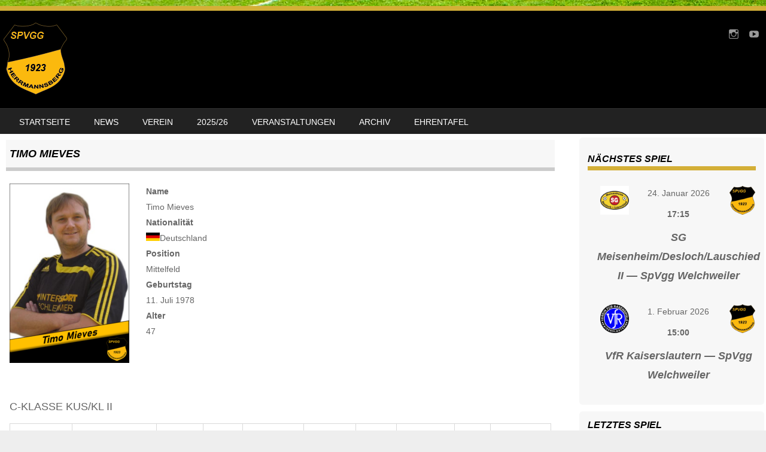

--- FILE ---
content_type: text/html; charset=UTF-8
request_url: https://sv-welchweiler.de/archive/player/timo-mieves
body_size: 74541
content:
<!DOCTYPE html>
<!--[if IE 8]>
<html id="ie8" lang="de">
<![endif]-->
<!--[if !(IE 8) ]><!-->
<html lang="de">
<!--<![endif]-->
<head>
<meta charset="UTF-8" />
<meta name="viewport" content="width=device-width" />

<link rel="profile" href="http://gmpg.org/xfn/11" />
<link rel="pingback" href="https://sv-welchweiler.de/xmlrpc.php" />
<!--[if lt IE 9]>
<script src="https://sv-welchweiler.de/wp-content/themes/sportyPRO/js/html5.js" type="text/javascript"></script>
<![endif]-->

<title>Timo Mieves &#8211; SpVgg Herrmannsberg/Welchweiler</title>
<meta name='robots' content='max-image-preview:large' />
<link rel="alternate" type="application/rss+xml" title="SpVgg Herrmannsberg/Welchweiler &raquo; Feed" href="https://sv-welchweiler.de/feed" />
<link rel="alternate" title="oEmbed (JSON)" type="application/json+oembed" href="https://sv-welchweiler.de/wp-json/oembed/1.0/embed?url=https%3A%2F%2Fsv-welchweiler.de%2Farchive%2Fplayer%2Ftimo-mieves" />
<link rel="alternate" title="oEmbed (XML)" type="text/xml+oembed" href="https://sv-welchweiler.de/wp-json/oembed/1.0/embed?url=https%3A%2F%2Fsv-welchweiler.de%2Farchive%2Fplayer%2Ftimo-mieves&#038;format=xml" />
<style id='wp-img-auto-sizes-contain-inline-css' type='text/css'>
img:is([sizes=auto i],[sizes^="auto," i]){contain-intrinsic-size:3000px 1500px}
/*# sourceURL=wp-img-auto-sizes-contain-inline-css */
</style>
<style id='wp-emoji-styles-inline-css' type='text/css'>

	img.wp-smiley, img.emoji {
		display: inline !important;
		border: none !important;
		box-shadow: none !important;
		height: 1em !important;
		width: 1em !important;
		margin: 0 0.07em !important;
		vertical-align: -0.1em !important;
		background: none !important;
		padding: 0 !important;
	}
/*# sourceURL=wp-emoji-styles-inline-css */
</style>
<style id='wp-block-library-inline-css' type='text/css'>
:root{--wp-block-synced-color:#7a00df;--wp-block-synced-color--rgb:122,0,223;--wp-bound-block-color:var(--wp-block-synced-color);--wp-editor-canvas-background:#ddd;--wp-admin-theme-color:#007cba;--wp-admin-theme-color--rgb:0,124,186;--wp-admin-theme-color-darker-10:#006ba1;--wp-admin-theme-color-darker-10--rgb:0,107,160.5;--wp-admin-theme-color-darker-20:#005a87;--wp-admin-theme-color-darker-20--rgb:0,90,135;--wp-admin-border-width-focus:2px}@media (min-resolution:192dpi){:root{--wp-admin-border-width-focus:1.5px}}.wp-element-button{cursor:pointer}:root .has-very-light-gray-background-color{background-color:#eee}:root .has-very-dark-gray-background-color{background-color:#313131}:root .has-very-light-gray-color{color:#eee}:root .has-very-dark-gray-color{color:#313131}:root .has-vivid-green-cyan-to-vivid-cyan-blue-gradient-background{background:linear-gradient(135deg,#00d084,#0693e3)}:root .has-purple-crush-gradient-background{background:linear-gradient(135deg,#34e2e4,#4721fb 50%,#ab1dfe)}:root .has-hazy-dawn-gradient-background{background:linear-gradient(135deg,#faaca8,#dad0ec)}:root .has-subdued-olive-gradient-background{background:linear-gradient(135deg,#fafae1,#67a671)}:root .has-atomic-cream-gradient-background{background:linear-gradient(135deg,#fdd79a,#004a59)}:root .has-nightshade-gradient-background{background:linear-gradient(135deg,#330968,#31cdcf)}:root .has-midnight-gradient-background{background:linear-gradient(135deg,#020381,#2874fc)}:root{--wp--preset--font-size--normal:16px;--wp--preset--font-size--huge:42px}.has-regular-font-size{font-size:1em}.has-larger-font-size{font-size:2.625em}.has-normal-font-size{font-size:var(--wp--preset--font-size--normal)}.has-huge-font-size{font-size:var(--wp--preset--font-size--huge)}.has-text-align-center{text-align:center}.has-text-align-left{text-align:left}.has-text-align-right{text-align:right}.has-fit-text{white-space:nowrap!important}#end-resizable-editor-section{display:none}.aligncenter{clear:both}.items-justified-left{justify-content:flex-start}.items-justified-center{justify-content:center}.items-justified-right{justify-content:flex-end}.items-justified-space-between{justify-content:space-between}.screen-reader-text{border:0;clip-path:inset(50%);height:1px;margin:-1px;overflow:hidden;padding:0;position:absolute;width:1px;word-wrap:normal!important}.screen-reader-text:focus{background-color:#ddd;clip-path:none;color:#444;display:block;font-size:1em;height:auto;left:5px;line-height:normal;padding:15px 23px 14px;text-decoration:none;top:5px;width:auto;z-index:100000}html :where(.has-border-color){border-style:solid}html :where([style*=border-top-color]){border-top-style:solid}html :where([style*=border-right-color]){border-right-style:solid}html :where([style*=border-bottom-color]){border-bottom-style:solid}html :where([style*=border-left-color]){border-left-style:solid}html :where([style*=border-width]){border-style:solid}html :where([style*=border-top-width]){border-top-style:solid}html :where([style*=border-right-width]){border-right-style:solid}html :where([style*=border-bottom-width]){border-bottom-style:solid}html :where([style*=border-left-width]){border-left-style:solid}html :where(img[class*=wp-image-]){height:auto;max-width:100%}:where(figure){margin:0 0 1em}html :where(.is-position-sticky){--wp-admin--admin-bar--position-offset:var(--wp-admin--admin-bar--height,0px)}@media screen and (max-width:600px){html :where(.is-position-sticky){--wp-admin--admin-bar--position-offset:0px}}

/*# sourceURL=wp-block-library-inline-css */
</style><style id='wp-block-image-inline-css' type='text/css'>
.wp-block-image>a,.wp-block-image>figure>a{display:inline-block}.wp-block-image img{box-sizing:border-box;height:auto;max-width:100%;vertical-align:bottom}@media not (prefers-reduced-motion){.wp-block-image img.hide{visibility:hidden}.wp-block-image img.show{animation:show-content-image .4s}}.wp-block-image[style*=border-radius] img,.wp-block-image[style*=border-radius]>a{border-radius:inherit}.wp-block-image.has-custom-border img{box-sizing:border-box}.wp-block-image.aligncenter{text-align:center}.wp-block-image.alignfull>a,.wp-block-image.alignwide>a{width:100%}.wp-block-image.alignfull img,.wp-block-image.alignwide img{height:auto;width:100%}.wp-block-image .aligncenter,.wp-block-image .alignleft,.wp-block-image .alignright,.wp-block-image.aligncenter,.wp-block-image.alignleft,.wp-block-image.alignright{display:table}.wp-block-image .aligncenter>figcaption,.wp-block-image .alignleft>figcaption,.wp-block-image .alignright>figcaption,.wp-block-image.aligncenter>figcaption,.wp-block-image.alignleft>figcaption,.wp-block-image.alignright>figcaption{caption-side:bottom;display:table-caption}.wp-block-image .alignleft{float:left;margin:.5em 1em .5em 0}.wp-block-image .alignright{float:right;margin:.5em 0 .5em 1em}.wp-block-image .aligncenter{margin-left:auto;margin-right:auto}.wp-block-image :where(figcaption){margin-bottom:1em;margin-top:.5em}.wp-block-image.is-style-circle-mask img{border-radius:9999px}@supports ((-webkit-mask-image:none) or (mask-image:none)) or (-webkit-mask-image:none){.wp-block-image.is-style-circle-mask img{border-radius:0;-webkit-mask-image:url('data:image/svg+xml;utf8,<svg viewBox="0 0 100 100" xmlns="http://www.w3.org/2000/svg"><circle cx="50" cy="50" r="50"/></svg>');mask-image:url('data:image/svg+xml;utf8,<svg viewBox="0 0 100 100" xmlns="http://www.w3.org/2000/svg"><circle cx="50" cy="50" r="50"/></svg>');mask-mode:alpha;-webkit-mask-position:center;mask-position:center;-webkit-mask-repeat:no-repeat;mask-repeat:no-repeat;-webkit-mask-size:contain;mask-size:contain}}:root :where(.wp-block-image.is-style-rounded img,.wp-block-image .is-style-rounded img){border-radius:9999px}.wp-block-image figure{margin:0}.wp-lightbox-container{display:flex;flex-direction:column;position:relative}.wp-lightbox-container img{cursor:zoom-in}.wp-lightbox-container img:hover+button{opacity:1}.wp-lightbox-container button{align-items:center;backdrop-filter:blur(16px) saturate(180%);background-color:#5a5a5a40;border:none;border-radius:4px;cursor:zoom-in;display:flex;height:20px;justify-content:center;opacity:0;padding:0;position:absolute;right:16px;text-align:center;top:16px;width:20px;z-index:100}@media not (prefers-reduced-motion){.wp-lightbox-container button{transition:opacity .2s ease}}.wp-lightbox-container button:focus-visible{outline:3px auto #5a5a5a40;outline:3px auto -webkit-focus-ring-color;outline-offset:3px}.wp-lightbox-container button:hover{cursor:pointer;opacity:1}.wp-lightbox-container button:focus{opacity:1}.wp-lightbox-container button:focus,.wp-lightbox-container button:hover,.wp-lightbox-container button:not(:hover):not(:active):not(.has-background){background-color:#5a5a5a40;border:none}.wp-lightbox-overlay{box-sizing:border-box;cursor:zoom-out;height:100vh;left:0;overflow:hidden;position:fixed;top:0;visibility:hidden;width:100%;z-index:100000}.wp-lightbox-overlay .close-button{align-items:center;cursor:pointer;display:flex;justify-content:center;min-height:40px;min-width:40px;padding:0;position:absolute;right:calc(env(safe-area-inset-right) + 16px);top:calc(env(safe-area-inset-top) + 16px);z-index:5000000}.wp-lightbox-overlay .close-button:focus,.wp-lightbox-overlay .close-button:hover,.wp-lightbox-overlay .close-button:not(:hover):not(:active):not(.has-background){background:none;border:none}.wp-lightbox-overlay .lightbox-image-container{height:var(--wp--lightbox-container-height);left:50%;overflow:hidden;position:absolute;top:50%;transform:translate(-50%,-50%);transform-origin:top left;width:var(--wp--lightbox-container-width);z-index:9999999999}.wp-lightbox-overlay .wp-block-image{align-items:center;box-sizing:border-box;display:flex;height:100%;justify-content:center;margin:0;position:relative;transform-origin:0 0;width:100%;z-index:3000000}.wp-lightbox-overlay .wp-block-image img{height:var(--wp--lightbox-image-height);min-height:var(--wp--lightbox-image-height);min-width:var(--wp--lightbox-image-width);width:var(--wp--lightbox-image-width)}.wp-lightbox-overlay .wp-block-image figcaption{display:none}.wp-lightbox-overlay button{background:none;border:none}.wp-lightbox-overlay .scrim{background-color:#fff;height:100%;opacity:.9;position:absolute;width:100%;z-index:2000000}.wp-lightbox-overlay.active{visibility:visible}@media not (prefers-reduced-motion){.wp-lightbox-overlay.active{animation:turn-on-visibility .25s both}.wp-lightbox-overlay.active img{animation:turn-on-visibility .35s both}.wp-lightbox-overlay.show-closing-animation:not(.active){animation:turn-off-visibility .35s both}.wp-lightbox-overlay.show-closing-animation:not(.active) img{animation:turn-off-visibility .25s both}.wp-lightbox-overlay.zoom.active{animation:none;opacity:1;visibility:visible}.wp-lightbox-overlay.zoom.active .lightbox-image-container{animation:lightbox-zoom-in .4s}.wp-lightbox-overlay.zoom.active .lightbox-image-container img{animation:none}.wp-lightbox-overlay.zoom.active .scrim{animation:turn-on-visibility .4s forwards}.wp-lightbox-overlay.zoom.show-closing-animation:not(.active){animation:none}.wp-lightbox-overlay.zoom.show-closing-animation:not(.active) .lightbox-image-container{animation:lightbox-zoom-out .4s}.wp-lightbox-overlay.zoom.show-closing-animation:not(.active) .lightbox-image-container img{animation:none}.wp-lightbox-overlay.zoom.show-closing-animation:not(.active) .scrim{animation:turn-off-visibility .4s forwards}}@keyframes show-content-image{0%{visibility:hidden}99%{visibility:hidden}to{visibility:visible}}@keyframes turn-on-visibility{0%{opacity:0}to{opacity:1}}@keyframes turn-off-visibility{0%{opacity:1;visibility:visible}99%{opacity:0;visibility:visible}to{opacity:0;visibility:hidden}}@keyframes lightbox-zoom-in{0%{transform:translate(calc((-100vw + var(--wp--lightbox-scrollbar-width))/2 + var(--wp--lightbox-initial-left-position)),calc(-50vh + var(--wp--lightbox-initial-top-position))) scale(var(--wp--lightbox-scale))}to{transform:translate(-50%,-50%) scale(1)}}@keyframes lightbox-zoom-out{0%{transform:translate(-50%,-50%) scale(1);visibility:visible}99%{visibility:visible}to{transform:translate(calc((-100vw + var(--wp--lightbox-scrollbar-width))/2 + var(--wp--lightbox-initial-left-position)),calc(-50vh + var(--wp--lightbox-initial-top-position))) scale(var(--wp--lightbox-scale));visibility:hidden}}
/*# sourceURL=https://sv-welchweiler.de/wp-includes/blocks/image/style.min.css */
</style>
<style id='wp-block-paragraph-inline-css' type='text/css'>
.is-small-text{font-size:.875em}.is-regular-text{font-size:1em}.is-large-text{font-size:2.25em}.is-larger-text{font-size:3em}.has-drop-cap:not(:focus):first-letter{float:left;font-size:8.4em;font-style:normal;font-weight:100;line-height:.68;margin:.05em .1em 0 0;text-transform:uppercase}body.rtl .has-drop-cap:not(:focus):first-letter{float:none;margin-left:.1em}p.has-drop-cap.has-background{overflow:hidden}:root :where(p.has-background){padding:1.25em 2.375em}:where(p.has-text-color:not(.has-link-color)) a{color:inherit}p.has-text-align-left[style*="writing-mode:vertical-lr"],p.has-text-align-right[style*="writing-mode:vertical-rl"]{rotate:180deg}
/*# sourceURL=https://sv-welchweiler.de/wp-includes/blocks/paragraph/style.min.css */
</style>
<style id='global-styles-inline-css' type='text/css'>
:root{--wp--preset--aspect-ratio--square: 1;--wp--preset--aspect-ratio--4-3: 4/3;--wp--preset--aspect-ratio--3-4: 3/4;--wp--preset--aspect-ratio--3-2: 3/2;--wp--preset--aspect-ratio--2-3: 2/3;--wp--preset--aspect-ratio--16-9: 16/9;--wp--preset--aspect-ratio--9-16: 9/16;--wp--preset--color--black: #000000;--wp--preset--color--cyan-bluish-gray: #abb8c3;--wp--preset--color--white: #ffffff;--wp--preset--color--pale-pink: #f78da7;--wp--preset--color--vivid-red: #cf2e2e;--wp--preset--color--luminous-vivid-orange: #ff6900;--wp--preset--color--luminous-vivid-amber: #fcb900;--wp--preset--color--light-green-cyan: #7bdcb5;--wp--preset--color--vivid-green-cyan: #00d084;--wp--preset--color--pale-cyan-blue: #8ed1fc;--wp--preset--color--vivid-cyan-blue: #0693e3;--wp--preset--color--vivid-purple: #9b51e0;--wp--preset--gradient--vivid-cyan-blue-to-vivid-purple: linear-gradient(135deg,rgb(6,147,227) 0%,rgb(155,81,224) 100%);--wp--preset--gradient--light-green-cyan-to-vivid-green-cyan: linear-gradient(135deg,rgb(122,220,180) 0%,rgb(0,208,130) 100%);--wp--preset--gradient--luminous-vivid-amber-to-luminous-vivid-orange: linear-gradient(135deg,rgb(252,185,0) 0%,rgb(255,105,0) 100%);--wp--preset--gradient--luminous-vivid-orange-to-vivid-red: linear-gradient(135deg,rgb(255,105,0) 0%,rgb(207,46,46) 100%);--wp--preset--gradient--very-light-gray-to-cyan-bluish-gray: linear-gradient(135deg,rgb(238,238,238) 0%,rgb(169,184,195) 100%);--wp--preset--gradient--cool-to-warm-spectrum: linear-gradient(135deg,rgb(74,234,220) 0%,rgb(151,120,209) 20%,rgb(207,42,186) 40%,rgb(238,44,130) 60%,rgb(251,105,98) 80%,rgb(254,248,76) 100%);--wp--preset--gradient--blush-light-purple: linear-gradient(135deg,rgb(255,206,236) 0%,rgb(152,150,240) 100%);--wp--preset--gradient--blush-bordeaux: linear-gradient(135deg,rgb(254,205,165) 0%,rgb(254,45,45) 50%,rgb(107,0,62) 100%);--wp--preset--gradient--luminous-dusk: linear-gradient(135deg,rgb(255,203,112) 0%,rgb(199,81,192) 50%,rgb(65,88,208) 100%);--wp--preset--gradient--pale-ocean: linear-gradient(135deg,rgb(255,245,203) 0%,rgb(182,227,212) 50%,rgb(51,167,181) 100%);--wp--preset--gradient--electric-grass: linear-gradient(135deg,rgb(202,248,128) 0%,rgb(113,206,126) 100%);--wp--preset--gradient--midnight: linear-gradient(135deg,rgb(2,3,129) 0%,rgb(40,116,252) 100%);--wp--preset--font-size--small: 13px;--wp--preset--font-size--medium: 20px;--wp--preset--font-size--large: 36px;--wp--preset--font-size--x-large: 42px;--wp--preset--spacing--20: 0.44rem;--wp--preset--spacing--30: 0.67rem;--wp--preset--spacing--40: 1rem;--wp--preset--spacing--50: 1.5rem;--wp--preset--spacing--60: 2.25rem;--wp--preset--spacing--70: 3.38rem;--wp--preset--spacing--80: 5.06rem;--wp--preset--shadow--natural: 6px 6px 9px rgba(0, 0, 0, 0.2);--wp--preset--shadow--deep: 12px 12px 50px rgba(0, 0, 0, 0.4);--wp--preset--shadow--sharp: 6px 6px 0px rgba(0, 0, 0, 0.2);--wp--preset--shadow--outlined: 6px 6px 0px -3px rgb(255, 255, 255), 6px 6px rgb(0, 0, 0);--wp--preset--shadow--crisp: 6px 6px 0px rgb(0, 0, 0);}:where(.is-layout-flex){gap: 0.5em;}:where(.is-layout-grid){gap: 0.5em;}body .is-layout-flex{display: flex;}.is-layout-flex{flex-wrap: wrap;align-items: center;}.is-layout-flex > :is(*, div){margin: 0;}body .is-layout-grid{display: grid;}.is-layout-grid > :is(*, div){margin: 0;}:where(.wp-block-columns.is-layout-flex){gap: 2em;}:where(.wp-block-columns.is-layout-grid){gap: 2em;}:where(.wp-block-post-template.is-layout-flex){gap: 1.25em;}:where(.wp-block-post-template.is-layout-grid){gap: 1.25em;}.has-black-color{color: var(--wp--preset--color--black) !important;}.has-cyan-bluish-gray-color{color: var(--wp--preset--color--cyan-bluish-gray) !important;}.has-white-color{color: var(--wp--preset--color--white) !important;}.has-pale-pink-color{color: var(--wp--preset--color--pale-pink) !important;}.has-vivid-red-color{color: var(--wp--preset--color--vivid-red) !important;}.has-luminous-vivid-orange-color{color: var(--wp--preset--color--luminous-vivid-orange) !important;}.has-luminous-vivid-amber-color{color: var(--wp--preset--color--luminous-vivid-amber) !important;}.has-light-green-cyan-color{color: var(--wp--preset--color--light-green-cyan) !important;}.has-vivid-green-cyan-color{color: var(--wp--preset--color--vivid-green-cyan) !important;}.has-pale-cyan-blue-color{color: var(--wp--preset--color--pale-cyan-blue) !important;}.has-vivid-cyan-blue-color{color: var(--wp--preset--color--vivid-cyan-blue) !important;}.has-vivid-purple-color{color: var(--wp--preset--color--vivid-purple) !important;}.has-black-background-color{background-color: var(--wp--preset--color--black) !important;}.has-cyan-bluish-gray-background-color{background-color: var(--wp--preset--color--cyan-bluish-gray) !important;}.has-white-background-color{background-color: var(--wp--preset--color--white) !important;}.has-pale-pink-background-color{background-color: var(--wp--preset--color--pale-pink) !important;}.has-vivid-red-background-color{background-color: var(--wp--preset--color--vivid-red) !important;}.has-luminous-vivid-orange-background-color{background-color: var(--wp--preset--color--luminous-vivid-orange) !important;}.has-luminous-vivid-amber-background-color{background-color: var(--wp--preset--color--luminous-vivid-amber) !important;}.has-light-green-cyan-background-color{background-color: var(--wp--preset--color--light-green-cyan) !important;}.has-vivid-green-cyan-background-color{background-color: var(--wp--preset--color--vivid-green-cyan) !important;}.has-pale-cyan-blue-background-color{background-color: var(--wp--preset--color--pale-cyan-blue) !important;}.has-vivid-cyan-blue-background-color{background-color: var(--wp--preset--color--vivid-cyan-blue) !important;}.has-vivid-purple-background-color{background-color: var(--wp--preset--color--vivid-purple) !important;}.has-black-border-color{border-color: var(--wp--preset--color--black) !important;}.has-cyan-bluish-gray-border-color{border-color: var(--wp--preset--color--cyan-bluish-gray) !important;}.has-white-border-color{border-color: var(--wp--preset--color--white) !important;}.has-pale-pink-border-color{border-color: var(--wp--preset--color--pale-pink) !important;}.has-vivid-red-border-color{border-color: var(--wp--preset--color--vivid-red) !important;}.has-luminous-vivid-orange-border-color{border-color: var(--wp--preset--color--luminous-vivid-orange) !important;}.has-luminous-vivid-amber-border-color{border-color: var(--wp--preset--color--luminous-vivid-amber) !important;}.has-light-green-cyan-border-color{border-color: var(--wp--preset--color--light-green-cyan) !important;}.has-vivid-green-cyan-border-color{border-color: var(--wp--preset--color--vivid-green-cyan) !important;}.has-pale-cyan-blue-border-color{border-color: var(--wp--preset--color--pale-cyan-blue) !important;}.has-vivid-cyan-blue-border-color{border-color: var(--wp--preset--color--vivid-cyan-blue) !important;}.has-vivid-purple-border-color{border-color: var(--wp--preset--color--vivid-purple) !important;}.has-vivid-cyan-blue-to-vivid-purple-gradient-background{background: var(--wp--preset--gradient--vivid-cyan-blue-to-vivid-purple) !important;}.has-light-green-cyan-to-vivid-green-cyan-gradient-background{background: var(--wp--preset--gradient--light-green-cyan-to-vivid-green-cyan) !important;}.has-luminous-vivid-amber-to-luminous-vivid-orange-gradient-background{background: var(--wp--preset--gradient--luminous-vivid-amber-to-luminous-vivid-orange) !important;}.has-luminous-vivid-orange-to-vivid-red-gradient-background{background: var(--wp--preset--gradient--luminous-vivid-orange-to-vivid-red) !important;}.has-very-light-gray-to-cyan-bluish-gray-gradient-background{background: var(--wp--preset--gradient--very-light-gray-to-cyan-bluish-gray) !important;}.has-cool-to-warm-spectrum-gradient-background{background: var(--wp--preset--gradient--cool-to-warm-spectrum) !important;}.has-blush-light-purple-gradient-background{background: var(--wp--preset--gradient--blush-light-purple) !important;}.has-blush-bordeaux-gradient-background{background: var(--wp--preset--gradient--blush-bordeaux) !important;}.has-luminous-dusk-gradient-background{background: var(--wp--preset--gradient--luminous-dusk) !important;}.has-pale-ocean-gradient-background{background: var(--wp--preset--gradient--pale-ocean) !important;}.has-electric-grass-gradient-background{background: var(--wp--preset--gradient--electric-grass) !important;}.has-midnight-gradient-background{background: var(--wp--preset--gradient--midnight) !important;}.has-small-font-size{font-size: var(--wp--preset--font-size--small) !important;}.has-medium-font-size{font-size: var(--wp--preset--font-size--medium) !important;}.has-large-font-size{font-size: var(--wp--preset--font-size--large) !important;}.has-x-large-font-size{font-size: var(--wp--preset--font-size--x-large) !important;}
/*# sourceURL=global-styles-inline-css */
</style>

<style id='classic-theme-styles-inline-css' type='text/css'>
/*! This file is auto-generated */
.wp-block-button__link{color:#fff;background-color:#32373c;border-radius:9999px;box-shadow:none;text-decoration:none;padding:calc(.667em + 2px) calc(1.333em + 2px);font-size:1.125em}.wp-block-file__button{background:#32373c;color:#fff;text-decoration:none}
/*# sourceURL=/wp-includes/css/classic-themes.min.css */
</style>
<link rel='stylesheet' id='dashicons-css' href='https://sv-welchweiler.de/wp-includes/css/dashicons.min.css?ver=6.9' type='text/css' media='all' />
<link rel='stylesheet' id='sportspress-general-css' href='//sv-welchweiler.de/wp-content/plugins/sportspress-pro/includes/sportspress/assets/css/sportspress.css?ver=2.7.26' type='text/css' media='all' />
<link rel='stylesheet' id='sportspress-icons-css' href='//sv-welchweiler.de/wp-content/plugins/sportspress-pro/includes/sportspress/assets/css/icons.css?ver=2.7.26' type='text/css' media='all' />
<link rel='stylesheet' id='sportspress-results-matrix-css' href='//sv-welchweiler.de/wp-content/plugins/sportspress-pro/includes/sportspress-results-matrix/css/sportspress-results-matrix.css?ver=2.6.9' type='text/css' media='all' />
<link rel='stylesheet' id='sportspress-scoreboard-css' href='//sv-welchweiler.de/wp-content/plugins/sportspress-pro/includes/sportspress-scoreboard/css/sportspress-scoreboard.css?ver=2.6.11' type='text/css' media='all' />
<link rel='stylesheet' id='sportspress-scoreboard-ltr-css' href='//sv-welchweiler.de/wp-content/plugins/sportspress-pro/includes/sportspress-scoreboard/css/sportspress-scoreboard-ltr.css?ver=2.6.11' type='text/css' media='all' />
<link rel='stylesheet' id='wpos-slick-style-css' href='https://sv-welchweiler.de/wp-content/plugins/wp-responsive-recent-post-slider/assets/css/slick.css?ver=3.7.1' type='text/css' media='all' />
<link rel='stylesheet' id='wppsac-public-style-css' href='https://sv-welchweiler.de/wp-content/plugins/wp-responsive-recent-post-slider/assets/css/recent-post-style.css?ver=3.7.1' type='text/css' media='all' />
<link rel='stylesheet' id='style-css' href='https://sv-welchweiler.de/wp-content/themes/sportyPRO/style.css?ver=2.2' type='text/css' media='all' />
<link rel='stylesheet' id='flexslider-css' href='https://sv-welchweiler.de/wp-content/themes/sportyPRO/js/flexslider.css?ver=2.2' type='text/css' media='all' />
<link rel='stylesheet' id='gca-column-styles-css' href='https://sv-welchweiler.de/wp-content/plugins/genesis-columns-advanced/css/gca-column-styles.css?ver=6.9' type='text/css' media='all' />
<style type="text/css"></style><script type="text/javascript" src="https://sv-welchweiler.de/wp-includes/js/jquery/jquery.min.js?ver=3.7.1" id="jquery-core-js"></script>
<script type="text/javascript" src="https://sv-welchweiler.de/wp-includes/js/jquery/jquery-migrate.min.js?ver=3.4.1" id="jquery-migrate-js"></script>
<script type="text/javascript" src="https://sv-welchweiler.de/wp-content/themes/sportyPRO/js/keyboard-image-navigation.js?ver=20120202" id="keyboard-image-navigation-js"></script>
<script type="text/javascript" src="https://sv-welchweiler.de/wp-content/themes/sportyPRO/js/jquery.flexslider-min.js?ver=6.9" id="flexslider-js"></script>
<script type="text/javascript" src="https://sv-welchweiler.de/wp-content/themes/sportyPRO/js/flexslider-init.js?ver=6.9" id="flexslider-init-js"></script>
<link rel="https://api.w.org/" href="https://sv-welchweiler.de/wp-json/" /><link rel="alternate" title="JSON" type="application/json" href="https://sv-welchweiler.de/wp-json/wp/v2/players/2073" /><link rel="EditURI" type="application/rsd+xml" title="RSD" href="https://sv-welchweiler.de/xmlrpc.php?rsd" />
<meta name="generator" content="WordPress 6.9" />
<meta name="generator" content="SportsPress 2.7.26" />
<meta name="generator" content="SportsPress Pro 2.7.27" />
<link rel="canonical" href="https://sv-welchweiler.de/archive/player/timo-mieves" />
<link rel='shortlink' href='https://sv-welchweiler.de/?p=2073' />

	<link rel="stylesheet" href="https://sv-welchweiler.de/wp-content/themes/sportyPRO/css/blue.css" type="text/css" media="screen">
  <style rel="stylesheet" id="customizer-css">
            #wrap, #main,
        .main-navigation,
        .site-title,
        .site-description,
        .site-footer,
        #masthead-wrap,
        .flex-container {
          max-width: 1600px;
        }
      </style>



	<link rel="stylesheet" href="https://sv-welchweiler.de/wp-content/themes/sportyPRO/css/gold.css" type="text/css" media="screen">

<style>@import url(http://fonts.googleapis.com/css?family=Rosario:400,700);body  { font-family: 'Rosario', sans-serif; } </style><style>@import url(http://fonts.googleapis.com/css?family=Oswald:400,700);h1, h2, h3, h4, .flex-caption-title  { font-family: 'Oswald', sans-serif; } </style>	<style type="text/css">
			.site-title,
		.site-description {
			position: absolute !important;
			clip: rect(1px 1px 1px 1px); /* IE6, IE7 */
			clip: rect(1px, 1px, 1px, 1px);
		}
		.site-header hgroup {
			background: none;
			padding: 0;
		}
		</style>
	<style type="text/css" id="custom-background-css">
body.custom-background { background-image: url("https://sv-welchweiler.de/wp-content/uploads/2023/02/fussball-rasen.jpg"); background-position: left top; background-size: auto; background-repeat: repeat; background-attachment: scroll; }
</style>
	<link rel="icon" href="https://sv-welchweiler.de/wp-content/uploads/2023/02/SVW_2018_359x359-32x32.png" sizes="32x32" />
<link rel="icon" href="https://sv-welchweiler.de/wp-content/uploads/2023/02/SVW_2018_359x359-300x300.png" sizes="192x192" />
<link rel="apple-touch-icon" href="https://sv-welchweiler.de/wp-content/uploads/2023/02/SVW_2018_359x359-300x300.png" />
<meta name="msapplication-TileImage" content="https://sv-welchweiler.de/wp-content/uploads/2023/02/SVW_2018_359x359-300x300.png" />
		<style type="text/css" id="wp-custom-css">
			/*Meta Daten ausblenden*/
.entry-meta {
display:none;
}		</style>
		<link rel='stylesheet' id='so-css-sportyPRO-css' href='https://sv-welchweiler.de/wp-content/uploads/so-css/so-css-sportyPRO.css?ver=1698571046' type='text/css' media='all' />
</head>

<body class="wp-singular sp_player-template-default single single-sp_player postid-2073 custom-background wp-theme-sportyPRO sportspress sportspress-page sp-show-image">
<div id="wrap">
<div id="page" class="hfeed site">
	<header id="masthead" class="site-header" role="banner">
     
	<ul class="social-media">
		
		
					<li><a href="https://www.instagram.com/spvgg_herrmannsbergwelchweiler/" class="genericon genericon-instagram-alt" target="_blank"></a></li>
		
		
		
		
		
					<li><a href="https://www.youtube.com/@spvggwelchweiler" class="genericon genericon-youtube" target="_blank"></a></li>
		
		
		
		
		
	</ul><!-- #social-icons-->

		 

      <div class="site-logo">
      <a href="https://sv-welchweiler.de/" title="SpVgg Herrmannsberg/Welchweiler" rel="home"><img src="https://sv-welchweiler.de/wp-content/uploads/2023/02/SVW_2018_120px.png" alt="SpVgg Herrmannsberg/Welchweiler"></a>
    </div>
	
	
	<nav role="navigation" class="site-navigation main-navigation">
		<h1 class="assistive-text">Menu</h1>
		<div class="assistive-text skip-link">
			<a href="#content" title="Skip to content">Skip to content</a>
		</div>
		<div class="menu-menue-container"><ul id="menu-menue" class="menu"><li id="menu-item-5686" class="menu-item menu-item-type-custom menu-item-object-custom menu-item-home menu-item-5686"><a href="https://sv-welchweiler.de">Startseite</a></li>
<li id="menu-item-5566" class="menu-item menu-item-type-taxonomy menu-item-object-category menu-item-5566"><a href="https://sv-welchweiler.de/archive/category/news">News</a></li>
<li id="menu-item-5966" class="menu-item menu-item-type-taxonomy menu-item-object-category menu-item-has-children menu-item-5966"><a href="https://sv-welchweiler.de/archive/category/verein">Verein</a>
<ul class="sub-menu">
	<li id="menu-item-5967" class="menu-item menu-item-type-post_type menu-item-object-page menu-item-5967"><a href="https://sv-welchweiler.de/chronik">Chronik</a></li>
	<li id="menu-item-5968" class="menu-item menu-item-type-post_type menu-item-object-page menu-item-5968"><a href="https://sv-welchweiler.de/konzept">Konzept</a></li>
	<li id="menu-item-5969" class="menu-item menu-item-type-post_type menu-item-object-page menu-item-5969"><a href="https://sv-welchweiler.de/trainingsinhalte">Trainingsinhalte</a></li>
	<li id="menu-item-5685" class="menu-item menu-item-type-post_type menu-item-object-sp_directory menu-item-5685"><a href="https://sv-welchweiler.de/archive/directory/kontakt">Kontakt</a></li>
</ul>
</li>
<li id="menu-item-6612" class="menu-item menu-item-type-taxonomy menu-item-object-category menu-item-has-children menu-item-6612"><a href="https://sv-welchweiler.de/archive/category/2025-26">2025/26</a>
<ul class="sub-menu">
	<li id="menu-item-6618" class="menu-item menu-item-type-post_type menu-item-object-sp_calendar menu-item-6618"><a href="https://sv-welchweiler.de/archive/calendar/spielplan-2025-2026-i-mannschaft">Spielplan (I. Mannschaft)</a></li>
	<li id="menu-item-6616" class="menu-item menu-item-type-post_type menu-item-object-sp_list menu-item-6616"><a href="https://sv-welchweiler.de/archive/list/statistik-1-2025-26">Statistik (I. Mannschaft)</a></li>
	<li id="menu-item-6615" class="menu-item menu-item-type-post_type menu-item-object-sp_list menu-item-6615"><a href="https://sv-welchweiler.de/archive/list/torschuetzen-1-2025-26">Torschützen (I. Mannschaft)</a></li>
	<li id="menu-item-6670" class="menu-item menu-item-type-post_type menu-item-object-sp_calendar menu-item-6670"><a href="https://sv-welchweiler.de/archive/calendar/spielplan-2025-2026-ii-mannschaft">Spielplan (II. Mannschaft)</a></li>
	<li id="menu-item-6617" class="menu-item menu-item-type-post_type menu-item-object-sp_list menu-item-6617"><a href="https://sv-welchweiler.de/archive/list/statistik-2-2025-26">Statistik (II. Mannschaft)</a></li>
	<li id="menu-item-6614" class="menu-item menu-item-type-post_type menu-item-object-sp_list menu-item-6614"><a href="https://sv-welchweiler.de/archive/list/torschuetzen-2-2025-26">Torschützen (II. Mannschaft)</a></li>
	<li id="menu-item-5695" class="menu-item menu-item-type-post_type menu-item-object-sp_list menu-item-5695"><a href="https://sv-welchweiler.de/archive/list/kader">Kader</a></li>
</ul>
</li>
<li id="menu-item-5567" class="menu-item menu-item-type-taxonomy menu-item-object-category menu-item-5567"><a href="https://sv-welchweiler.de/archive/category/veranstaltungen">Veranstaltungen</a></li>
<li id="menu-item-5569" class="menu-item menu-item-type-taxonomy menu-item-object-category menu-item-has-children menu-item-5569"><a href="https://sv-welchweiler.de/archive/category/archiv">Archiv</a>
<ul class="sub-menu">
	<li id="menu-item-5688" class="menu-item menu-item-type-taxonomy menu-item-object-category menu-item-has-children menu-item-5688"><a href="https://sv-welchweiler.de/archive/category/2017-18">2017/18</a>
	<ul class="sub-menu">
		<li id="menu-item-5756" class="menu-item menu-item-type-post_type menu-item-object-sp_calendar menu-item-5756"><a href="https://sv-welchweiler.de/archive/calendar/spielplan-1-2017-18">Spielplan 2017/18 (I.)</a></li>
		<li id="menu-item-5718" class="menu-item menu-item-type-post_type menu-item-object-sp_list menu-item-5718"><a href="https://sv-welchweiler.de/archive/list/statistik-1-2017-18">Statistik (I. Mannschaft)</a></li>
		<li id="menu-item-5719" class="menu-item menu-item-type-post_type menu-item-object-sp_list menu-item-5719"><a href="https://sv-welchweiler.de/archive/list/torschuetzen-1-2017-18">Torschützen (I. Mannschaft)</a></li>
		<li id="menu-item-5717" class="menu-item menu-item-type-post_type menu-item-object-sp_list menu-item-5717"><a href="https://sv-welchweiler.de/archive/list/statistik-2-2017-18">Statistik (II. Mannschaft)</a></li>
		<li id="menu-item-5755" class="menu-item menu-item-type-post_type menu-item-object-sp_calendar menu-item-5755"><a href="https://sv-welchweiler.de/archive/calendar/spielplan-2-2017-18">Spielplan 2017/18 (II.)</a></li>
		<li id="menu-item-5716" class="menu-item menu-item-type-post_type menu-item-object-sp_list menu-item-5716"><a href="https://sv-welchweiler.de/archive/list/torschuetzen-2-2017-18">Torschützen (II. Mannschaft)</a></li>
		<li id="menu-item-5732" class="menu-item menu-item-type-post_type menu-item-object-page menu-item-5732"><a href="https://sv-welchweiler.de/transfers-2017-18">Transfers 2017/18</a></li>
	</ul>
</li>
	<li id="menu-item-5689" class="menu-item menu-item-type-taxonomy menu-item-object-category menu-item-has-children menu-item-5689"><a href="https://sv-welchweiler.de/archive/category/2018-19">2018/19</a>
	<ul class="sub-menu">
		<li id="menu-item-5754" class="menu-item menu-item-type-post_type menu-item-object-sp_calendar menu-item-5754"><a href="https://sv-welchweiler.de/archive/calendar/spielplan-1-2018-2019">Spielplan 2018/19 (I.)</a></li>
		<li id="menu-item-5712" class="menu-item menu-item-type-post_type menu-item-object-sp_list menu-item-5712"><a href="https://sv-welchweiler.de/archive/list/statistik-1-2018-19">Statistik (I. Mannschaft)</a></li>
		<li id="menu-item-5714" class="menu-item menu-item-type-post_type menu-item-object-sp_list menu-item-5714"><a href="https://sv-welchweiler.de/archive/list/torschuetzen-1-2018-19">Torschützen (I. Mannschaft)</a></li>
		<li id="menu-item-5753" class="menu-item menu-item-type-post_type menu-item-object-sp_calendar menu-item-5753"><a href="https://sv-welchweiler.de/archive/calendar/spielplan-2-2018-2019">Spielplan 2018/19 (II.)</a></li>
		<li id="menu-item-5713" class="menu-item menu-item-type-post_type menu-item-object-sp_list menu-item-5713"><a href="https://sv-welchweiler.de/archive/list/statistik-2-2018-19">Statistik (II. Mannschaft)</a></li>
		<li id="menu-item-5715" class="menu-item menu-item-type-post_type menu-item-object-sp_list menu-item-5715"><a href="https://sv-welchweiler.de/archive/list/torschuetzen-2-2018-19">Torschützen (II. Mannschaft)</a></li>
		<li id="menu-item-5731" class="menu-item menu-item-type-post_type menu-item-object-page menu-item-5731"><a href="https://sv-welchweiler.de/transfers-2018-19">Transfers 2018/19</a></li>
	</ul>
</li>
	<li id="menu-item-5690" class="menu-item menu-item-type-taxonomy menu-item-object-category menu-item-has-children menu-item-5690"><a href="https://sv-welchweiler.de/archive/category/2019-20">2019/20</a>
	<ul class="sub-menu">
		<li id="menu-item-5752" class="menu-item menu-item-type-post_type menu-item-object-sp_calendar menu-item-5752"><a href="https://sv-welchweiler.de/archive/calendar/spielplan-1-2019-2020">Spielplan 2019/20 (I.)</a></li>
		<li id="menu-item-5711" class="menu-item menu-item-type-post_type menu-item-object-sp_list menu-item-5711"><a href="https://sv-welchweiler.de/archive/list/statistik-1-2019-20">Statistik (I. Mannschaft)</a></li>
		<li id="menu-item-5709" class="menu-item menu-item-type-post_type menu-item-object-sp_list menu-item-5709"><a href="https://sv-welchweiler.de/archive/list/torschuetzen-1-2019-20">Torschützen (I. Mannschaft)</a></li>
		<li id="menu-item-5751" class="menu-item menu-item-type-post_type menu-item-object-sp_calendar menu-item-5751"><a href="https://sv-welchweiler.de/archive/calendar/spielplan-2-2019-2020">Spielplan 2019/20 (II.)</a></li>
		<li id="menu-item-5710" class="menu-item menu-item-type-post_type menu-item-object-sp_list menu-item-5710"><a href="https://sv-welchweiler.de/archive/list/statistik-2-2019-20">Statistik (II. Mannschaft)</a></li>
		<li id="menu-item-5708" class="menu-item menu-item-type-post_type menu-item-object-sp_list menu-item-5708"><a href="https://sv-welchweiler.de/archive/list/torschuetzen-2-2019-20">Torschützen (II. Mannschaft)</a></li>
		<li id="menu-item-5725" class="menu-item menu-item-type-post_type menu-item-object-page menu-item-5725"><a href="https://sv-welchweiler.de/transfers-2019-20">Transfers 2019/20</a></li>
	</ul>
</li>
	<li id="menu-item-5691" class="menu-item menu-item-type-taxonomy menu-item-object-category menu-item-has-children menu-item-5691"><a href="https://sv-welchweiler.de/archive/category/2020-21">2020/21</a>
	<ul class="sub-menu">
		<li id="menu-item-5749" class="menu-item menu-item-type-post_type menu-item-object-sp_calendar menu-item-5749"><a href="https://sv-welchweiler.de/archive/calendar/spielplan-2-2020-2021">Spielplan 2020/21 (II. Mannschaft)</a></li>
		<li id="menu-item-5704" class="menu-item menu-item-type-post_type menu-item-object-sp_list menu-item-5704"><a href="https://sv-welchweiler.de/archive/list/statistik-1-2020-21">Statistik (I. Mannschaft)</a></li>
		<li id="menu-item-5706" class="menu-item menu-item-type-post_type menu-item-object-sp_list menu-item-5706"><a href="https://sv-welchweiler.de/archive/list/torschuetzen-1-2020-21">Torschützen (I. Mannschaft)</a></li>
		<li id="menu-item-5750" class="menu-item menu-item-type-post_type menu-item-object-sp_calendar menu-item-5750"><a href="https://sv-welchweiler.de/archive/calendar/spielplan-1-2020-2021">Spielplan 2020/21 (I. Mannschaft)</a></li>
		<li id="menu-item-5705" class="menu-item menu-item-type-post_type menu-item-object-sp_list menu-item-5705"><a href="https://sv-welchweiler.de/archive/list/statistik-2-2020-21">Statistik (II. Mannschaft)</a></li>
		<li id="menu-item-5707" class="menu-item menu-item-type-post_type menu-item-object-sp_list menu-item-5707"><a href="https://sv-welchweiler.de/archive/list/torschuetzen-2-2020-21">Torschützen (II. Mannschaft)</a></li>
		<li id="menu-item-5724" class="menu-item menu-item-type-post_type menu-item-object-page menu-item-5724"><a href="https://sv-welchweiler.de/transfers-2020-21">Transfers 2020/21</a></li>
	</ul>
</li>
	<li id="menu-item-5687" class="menu-item menu-item-type-taxonomy menu-item-object-category menu-item-has-children menu-item-5687"><a href="https://sv-welchweiler.de/archive/category/2021-22">2021/22</a>
	<ul class="sub-menu">
		<li id="menu-item-5747" class="menu-item menu-item-type-post_type menu-item-object-sp_calendar menu-item-5747"><a href="https://sv-welchweiler.de/archive/calendar/spielplan-1-2021-2022">Spielplan 2021/2022 (I. Mannschaft)</a></li>
		<li id="menu-item-5703" class="menu-item menu-item-type-post_type menu-item-object-sp_list menu-item-5703"><a href="https://sv-welchweiler.de/archive/list/statistik-1-2021-22">Statistik (I. Mannschaft)</a></li>
		<li id="menu-item-5701" class="menu-item menu-item-type-post_type menu-item-object-sp_list menu-item-5701"><a href="https://sv-welchweiler.de/archive/list/torschuetzen-1-2021-22">Torschützen (I. Mannschaft)</a></li>
		<li id="menu-item-5748" class="menu-item menu-item-type-post_type menu-item-object-sp_calendar menu-item-5748"><a href="https://sv-welchweiler.de/archive/calendar/spielplan-2-2021-2022">Spielplan 2021/22 (II. Mannschaft)</a></li>
		<li id="menu-item-5702" class="menu-item menu-item-type-post_type menu-item-object-sp_list menu-item-5702"><a href="https://sv-welchweiler.de/archive/list/statistik-2-2021-22">Statistik (II. Mannschaft)</a></li>
		<li id="menu-item-5700" class="menu-item menu-item-type-post_type menu-item-object-sp_list menu-item-5700"><a href="https://sv-welchweiler.de/archive/list/torschuetzen-2-2021-22">Torschützen (II. Mannschaft)</a></li>
		<li id="menu-item-5693" class="menu-item menu-item-type-taxonomy menu-item-object-category menu-item-5693"><a href="https://sv-welchweiler.de/archive/category/videos-2021-22">Videos 2021/22</a></li>
		<li id="menu-item-5723" class="menu-item menu-item-type-post_type menu-item-object-page menu-item-5723"><a href="https://sv-welchweiler.de/transfers-2021-22">Transfers 2021/22</a></li>
	</ul>
</li>
	<li id="menu-item-5568" class="menu-item menu-item-type-taxonomy menu-item-object-category menu-item-has-children menu-item-5568"><a href="https://sv-welchweiler.de/archive/category/2022-23">2022/23</a>
	<ul class="sub-menu">
		<li id="menu-item-5746" class="menu-item menu-item-type-post_type menu-item-object-sp_calendar menu-item-5746"><a href="https://sv-welchweiler.de/archive/calendar/spielplan-1-2022-2023">Spielplan (I. Mannschaft)</a></li>
		<li id="menu-item-5699" class="menu-item menu-item-type-post_type menu-item-object-sp_list menu-item-5699"><a href="https://sv-welchweiler.de/archive/list/statistik-i-mannschaft">Statistik (I. Mannschaft)</a></li>
		<li id="menu-item-5696" class="menu-item menu-item-type-post_type menu-item-object-sp_list menu-item-5696"><a href="https://sv-welchweiler.de/archive/list/torschuetzen-1-2022-23">Torschützen (I. Mannschaft)</a></li>
		<li id="menu-item-5745" class="menu-item menu-item-type-post_type menu-item-object-sp_calendar menu-item-5745"><a href="https://sv-welchweiler.de/archive/calendar/spielplan-2-2022-2023">Spielplan (II. Mannschaft)</a></li>
		<li id="menu-item-5698" class="menu-item menu-item-type-post_type menu-item-object-sp_list menu-item-5698"><a href="https://sv-welchweiler.de/archive/list/statistik-2-2022-23">Statistik (II. Mannschaft)</a></li>
		<li id="menu-item-5697" class="menu-item menu-item-type-post_type menu-item-object-sp_list menu-item-5697"><a href="https://sv-welchweiler.de/archive/list/torschuetzen-2-2022-23">Torschützen (II. Mannschaft)</a></li>
		<li id="menu-item-5774" class="menu-item menu-item-type-taxonomy menu-item-object-category menu-item-5774"><a href="https://sv-welchweiler.de/archive/category/videos-2022-23">Videos 2022/23</a></li>
		<li id="menu-item-5722" class="menu-item menu-item-type-post_type menu-item-object-page menu-item-5722"><a href="https://sv-welchweiler.de/transfers-2022-2023">Transfers 2022/23</a></li>
	</ul>
</li>
	<li id="menu-item-5994" class="menu-item menu-item-type-taxonomy menu-item-object-category menu-item-has-children menu-item-5994"><a href="https://sv-welchweiler.de/archive/category/2023-24">2023/24</a>
	<ul class="sub-menu">
		<li id="menu-item-6026" class="menu-item menu-item-type-post_type menu-item-object-sp_calendar menu-item-6026"><a href="https://sv-welchweiler.de/archive/calendar/spielplan-2023-2024-i-mannschaft">Spielplan (I. Mannschaft)</a></li>
		<li id="menu-item-6038" class="menu-item menu-item-type-post_type menu-item-object-sp_list menu-item-6038"><a href="https://sv-welchweiler.de/archive/list/statistik-1-2023-24">Statistik (I. Mannschaft)</a></li>
		<li id="menu-item-6035" class="menu-item menu-item-type-post_type menu-item-object-sp_list menu-item-6035"><a href="https://sv-welchweiler.de/archive/list/torschuetzen-1-2023-24">Torschützen (I. Mannschaft)</a></li>
		<li id="menu-item-6025" class="menu-item menu-item-type-post_type menu-item-object-sp_calendar menu-item-6025"><a href="https://sv-welchweiler.de/archive/calendar/spielplan-2023-2024-ii-mannschaft">Spielplan (II. Mannschaft)</a></li>
		<li id="menu-item-6037" class="menu-item menu-item-type-post_type menu-item-object-sp_list menu-item-6037"><a href="https://sv-welchweiler.de/archive/list/statistik-2-2023-24">Statistik (II. Mannschaft)</a></li>
		<li id="menu-item-6036" class="menu-item menu-item-type-post_type menu-item-object-sp_list menu-item-6036"><a href="https://sv-welchweiler.de/archive/list/torschuetzen-2-2023-24">Torschützen (II. Mannschaft)</a></li>
		<li id="menu-item-5995" class="menu-item menu-item-type-taxonomy menu-item-object-category menu-item-5995"><a href="https://sv-welchweiler.de/archive/category/videos-2023-24">Videos 2023/24</a></li>
	</ul>
</li>
	<li id="menu-item-6398" class="menu-item menu-item-type-taxonomy menu-item-object-category menu-item-has-children menu-item-6398"><a href="https://sv-welchweiler.de/archive/category/2024-25">2024/25</a>
	<ul class="sub-menu">
		<li id="menu-item-6407" class="menu-item menu-item-type-post_type menu-item-object-sp_calendar menu-item-6407"><a href="https://sv-welchweiler.de/archive/calendar/spielplan-2024-2025-i-mannschaft">Spielplan (I. Mannschaft)</a></li>
		<li id="menu-item-6403" class="menu-item menu-item-type-post_type menu-item-object-sp_list menu-item-6403"><a href="https://sv-welchweiler.de/archive/list/statistik-1-2024-25">Statistik (I. Mannschaft)</a></li>
		<li id="menu-item-6402" class="menu-item menu-item-type-post_type menu-item-object-sp_list menu-item-6402"><a href="https://sv-welchweiler.de/archive/list/torschuetzen-1-2024-25">Torschützen (I. Mannschaft)</a></li>
		<li id="menu-item-6441" class="menu-item menu-item-type-post_type menu-item-object-sp_calendar menu-item-6441"><a href="https://sv-welchweiler.de/archive/calendar/spielplan-2024-2025-ii-mannschaft">Spielplan (II. Mannschaft)</a></li>
		<li id="menu-item-6404" class="menu-item menu-item-type-post_type menu-item-object-sp_list menu-item-6404"><a href="https://sv-welchweiler.de/archive/list/statistik-2-2024-25">Statistik (II. Mannschaft)</a></li>
		<li id="menu-item-6401" class="menu-item menu-item-type-post_type menu-item-object-sp_list menu-item-6401"><a href="https://sv-welchweiler.de/archive/list/torschuetzen-2-2024-25">Torschützen (II. Mannschaft)</a></li>
	</ul>
</li>
</ul>
</li>
<li id="menu-item-5736" class="menu-item menu-item-type-taxonomy menu-item-object-category menu-item-has-children menu-item-5736"><a href="https://sv-welchweiler.de/archive/category/ehrentafel">Ehrentafel</a>
<ul class="sub-menu">
	<li id="menu-item-5727" class="menu-item menu-item-type-post_type menu-item-object-page menu-item-5727"><a href="https://sv-welchweiler.de/ehrenmitglieder">Ehrenmitglieder</a></li>
	<li id="menu-item-5728" class="menu-item menu-item-type-post_type menu-item-object-page menu-item-5728"><a href="https://sv-welchweiler.de/goldene-ehrennadel">Goldene Ehrennadel</a></li>
	<li id="menu-item-5729" class="menu-item menu-item-type-post_type menu-item-object-page menu-item-5729"><a href="https://sv-welchweiler.de/silberne-ehrennadel">Silberne Ehrennadel</a></li>
	<li id="menu-item-5726" class="menu-item menu-item-type-post_type menu-item-object-page menu-item-5726"><a href="https://sv-welchweiler.de/jubilaeumsmitgliedschaft">Jubiläumsmitgliedschaft</a></li>
</ul>
</li>
</ul></div>	</nav><!-- .site-navigation .main-navigation -->

		

	</header><!-- #masthead .site-header -->
	<div id="main" class="site-main">

		<div id="primary" class="content-area">
			<div id="content" class="site-content" role="main">

				
					
<article id="post-2073" class="post-2073 sp_player type-sp_player status-publish has-post-thumbnail hentry sp_league-c-klasse-kus-kl sp_league-c-klasse-kus-kl-nord sp_league-c-klasse-kus-kl-nord-res sp_league-kreispokal-kusel sp_season-2017-2018 sp_season-2018-2019 sp_season-2019-2020 sp_season-2020-2021 sp_position-2-midfielder">
	<header class="entry-header">
		<h1 class="entry-title">Timo Mieves</h1>
	</header><!-- .entry-header -->

	<div class="entry-content">
		<div class="sp-section-content sp-section-content-photo">	<div class="sp-template sp-template-player-photo sp-template-photo sp-player-photo">
		<img fetchpriority="high" decoding="async" width="200" height="300" src="https://sv-welchweiler.de/wp-content/uploads/1978/07/Mieves_Timo-200x300.png" class="attachment-sportspress-fit-medium size-sportspress-fit-medium wp-post-image" alt="" srcset="https://sv-welchweiler.de/wp-content/uploads/1978/07/Mieves_Timo-200x300.png 200w, https://sv-welchweiler.de/wp-content/uploads/1978/07/Mieves_Timo-85x128.png 85w, https://sv-welchweiler.de/wp-content/uploads/1978/07/Mieves_Timo-21x32.png 21w, https://sv-welchweiler.de/wp-content/uploads/1978/07/Mieves_Timo-1x1.png 1w, https://sv-welchweiler.de/wp-content/uploads/1978/07/Mieves_Timo.png 379w" sizes="(max-width: 200px) 100vw, 200px" />	</div>
	</div><div class="sp-section-content sp-section-content-details"><div class="sp-template sp-template-player-details sp-template-details"><div class="sp-list-wrapper"><dl class="sp-player-details"><dt>Name</dt><dd>Timo Mieves</dd><dt>Nationalität</dt><dd><img decoding="async" src="https://sv-welchweiler.de/wp-content/plugins/sportspress-pro/includes/sportspress/assets/images/flags/ger.png" alt="ger">Deutschland</dd><dt>Position</dt><dd>Mittelfeld</dd><dt>Geburtstag</dt><dd>11. Juli 1978</dd><dt>Alter</dt><dd>47</dd></dl></div></div></div><div class="sp-section-content sp-section-content-excerpt"></div><div class="sp-section-content sp-section-content-content"></div><div class="sp-section-content sp-section-content-statistics"><div class="sp-template sp-template-player-statistics">
	<h4 class="sp-table-caption">C-Klasse KUS/KL II</h4><div class="sp-table-wrapper"><table class="sp-player-statistics sp-data-table sp-scrollable-table"><thead><tr><th class="data-name">Saison</th><th class="data-team">Verein</th><th class="data-spiele">Spiele</th><th class="data-tore">Tore</th><th class="data-owngoals">Eigentore</th><th class="data-vorlage">Vorlage</th><th class="data-gelb">Gelb</th><th class="data-gelbrot">Gelb-Rot</th><th class="data-rot">Rot</th><th class="data-zeitstrafe">Zeitstrafe</th></tr></thead><tbody><tr class="odd"><td class="data-name">2020/2021</td><td class="data-team">SpVgg Welchweiler II</td><td class="data-spiele">0</td><td class="data-tore">0</td><td class="data-owngoals">0</td><td class="data-vorlage">0</td><td class="data-gelb">0</td><td class="data-gelbrot">0</td><td class="data-rot">0</td><td class="data-zeitstrafe">0</td></tr><tr class="even"><td class="data-name sp-highlight">Gesamt</td><td class="data-team sp-highlight">-</td><td class="data-spiele sp-highlight">0</td><td class="data-tore sp-highlight">0</td><td class="data-owngoals sp-highlight">0</td><td class="data-vorlage sp-highlight">0</td><td class="data-gelb sp-highlight">0</td><td class="data-gelbrot sp-highlight">0</td><td class="data-rot sp-highlight">0</td><td class="data-zeitstrafe sp-highlight">0</td></tr></tbody></table></div></div>
<div class="sp-template sp-template-player-statistics">
	<h4 class="sp-table-caption">C-Klasse KUS/KL</h4><div class="sp-table-wrapper"><table class="sp-player-statistics sp-data-table sp-scrollable-table"><thead><tr><th class="data-name">Saison</th><th class="data-team">Verein</th><th class="data-spiele">Spiele</th><th class="data-tore">Tore</th><th class="data-owngoals">Eigentore</th><th class="data-vorlage">Vorlage</th><th class="data-gelb">Gelb</th><th class="data-gelbrot">Gelb-Rot</th><th class="data-rot">Rot</th><th class="data-zeitstrafe">Zeitstrafe</th></tr></thead><tbody><tr class="odd"><td class="data-name">2017/2018</td><td class="data-team">SpVgg Welchweiler</td><td class="data-spiele">0</td><td class="data-tore">0</td><td class="data-owngoals">0</td><td class="data-vorlage">0</td><td class="data-gelb">0</td><td class="data-gelbrot">0</td><td class="data-rot">0</td><td class="data-zeitstrafe">0</td></tr><tr class="even"><td class="data-name">2018/2019</td><td class="data-team">SpVgg Welchweiler</td><td class="data-spiele">0</td><td class="data-tore">0</td><td class="data-owngoals">0</td><td class="data-vorlage">0</td><td class="data-gelb">0</td><td class="data-gelbrot">0</td><td class="data-rot">0</td><td class="data-zeitstrafe">0</td></tr><tr class="odd"><td class="data-name">2019/2020</td><td class="data-team">SpVgg Welchweiler</td><td class="data-spiele">0</td><td class="data-tore">0</td><td class="data-owngoals">0</td><td class="data-vorlage">0</td><td class="data-gelb">0</td><td class="data-gelbrot">0</td><td class="data-rot">0</td><td class="data-zeitstrafe">0</td></tr><tr class="even"><td class="data-name">2020/2021</td><td class="data-team">SpVgg Welchweiler</td><td class="data-spiele">0</td><td class="data-tore">0</td><td class="data-owngoals">0</td><td class="data-vorlage">0</td><td class="data-gelb">0</td><td class="data-gelbrot">0</td><td class="data-rot">0</td><td class="data-zeitstrafe">0</td></tr><tr class="odd"><td class="data-name sp-highlight">Gesamt</td><td class="data-team sp-highlight">-</td><td class="data-spiele sp-highlight">0</td><td class="data-tore sp-highlight">0</td><td class="data-owngoals sp-highlight">0</td><td class="data-vorlage sp-highlight">0</td><td class="data-gelb sp-highlight">0</td><td class="data-gelbrot sp-highlight">0</td><td class="data-rot sp-highlight">0</td><td class="data-zeitstrafe sp-highlight">0</td></tr></tbody></table></div></div>
<div class="sp-template sp-template-player-statistics">
	<h4 class="sp-table-caption">C-Klasse KUS/KL Reserve</h4><div class="sp-table-wrapper"><table class="sp-player-statistics sp-data-table sp-scrollable-table"><thead><tr><th class="data-name">Saison</th><th class="data-team">Verein</th><th class="data-spiele">Spiele</th><th class="data-tore">Tore</th><th class="data-owngoals">Eigentore</th><th class="data-vorlage">Vorlage</th><th class="data-gelb">Gelb</th><th class="data-gelbrot">Gelb-Rot</th><th class="data-rot">Rot</th><th class="data-zeitstrafe">Zeitstrafe</th></tr></thead><tbody><tr class="odd"><td class="data-name">2017/2018</td><td class="data-team">SpVgg Welchweiler Res.</td><td class="data-spiele">0</td><td class="data-tore">0</td><td class="data-owngoals">0</td><td class="data-vorlage">0</td><td class="data-gelb">0</td><td class="data-gelbrot">0</td><td class="data-rot">0</td><td class="data-zeitstrafe">0</td></tr><tr class="even"><td class="data-name">2018/2019</td><td class="data-team">SpVgg Welchweiler Res.</td><td class="data-spiele">6</td><td class="data-tore">0</td><td class="data-owngoals">0</td><td class="data-vorlage">0</td><td class="data-gelb">0</td><td class="data-gelbrot">0</td><td class="data-rot">0</td><td class="data-zeitstrafe">0</td></tr><tr class="odd"><td class="data-name">2019/2020</td><td class="data-team">SpVgg Welchweiler Res.</td><td class="data-spiele">4</td><td class="data-tore">0</td><td class="data-owngoals">0</td><td class="data-vorlage">0</td><td class="data-gelb">0</td><td class="data-gelbrot">0</td><td class="data-rot">0</td><td class="data-zeitstrafe">0</td></tr><tr class="even"><td class="data-name sp-highlight">Gesamt</td><td class="data-team sp-highlight">-</td><td class="data-spiele sp-highlight">10</td><td class="data-tore sp-highlight">0</td><td class="data-owngoals sp-highlight">0</td><td class="data-vorlage sp-highlight">0</td><td class="data-gelb sp-highlight">0</td><td class="data-gelbrot sp-highlight">0</td><td class="data-rot sp-highlight">0</td><td class="data-zeitstrafe sp-highlight">0</td></tr></tbody></table></div></div>
<div class="sp-template sp-template-player-statistics">
	<h4 class="sp-table-caption">Kreispokal Kusel</h4><div class="sp-table-wrapper"><table class="sp-player-statistics sp-data-table sp-scrollable-table"><thead><tr><th class="data-name">Saison</th><th class="data-team">Verein</th><th class="data-spiele">Spiele</th><th class="data-tore">Tore</th><th class="data-owngoals">Eigentore</th><th class="data-vorlage">Vorlage</th><th class="data-gelb">Gelb</th><th class="data-gelbrot">Gelb-Rot</th><th class="data-rot">Rot</th><th class="data-zeitstrafe">Zeitstrafe</th></tr></thead><tbody><tr class="odd"><td class="data-name">2017/2018</td><td class="data-team">SpVgg Welchweiler</td><td class="data-spiele">0</td><td class="data-tore">0</td><td class="data-owngoals">0</td><td class="data-vorlage">0</td><td class="data-gelb">0</td><td class="data-gelbrot">0</td><td class="data-rot">0</td><td class="data-zeitstrafe">0</td></tr><tr class="even"><td class="data-name">2018/2019</td><td class="data-team">SpVgg Welchweiler</td><td class="data-spiele">0</td><td class="data-tore">0</td><td class="data-owngoals">0</td><td class="data-vorlage">0</td><td class="data-gelb">0</td><td class="data-gelbrot">0</td><td class="data-rot">0</td><td class="data-zeitstrafe">0</td></tr><tr class="odd"><td class="data-name">2019/2020</td><td class="data-team">SpVgg Welchweiler</td><td class="data-spiele">0</td><td class="data-tore">0</td><td class="data-owngoals">0</td><td class="data-vorlage">0</td><td class="data-gelb">0</td><td class="data-gelbrot">0</td><td class="data-rot">0</td><td class="data-zeitstrafe">0</td></tr><tr class="even"><td class="data-name">2020/2021</td><td class="data-team">SpVgg Welchweiler</td><td class="data-spiele">0</td><td class="data-tore">0</td><td class="data-owngoals">0</td><td class="data-vorlage">0</td><td class="data-gelb">0</td><td class="data-gelbrot">0</td><td class="data-rot">0</td><td class="data-zeitstrafe">0</td></tr><tr class="odd"><td class="data-name sp-highlight">Gesamt</td><td class="data-team sp-highlight">-</td><td class="data-spiele sp-highlight">0</td><td class="data-tore sp-highlight">0</td><td class="data-owngoals sp-highlight">0</td><td class="data-vorlage sp-highlight">0</td><td class="data-gelb sp-highlight">0</td><td class="data-gelbrot sp-highlight">0</td><td class="data-rot sp-highlight">0</td><td class="data-zeitstrafe sp-highlight">0</td></tr></tbody></table></div></div>
</div><div class="sp-tab-group"></div>		        <footer class="entry-meta">
		        </footer><!-- .entry-meta -->
	</div><!-- .entry-content -->
</article><!-- #post-2073 -->

					
				
			</div><!-- #content .site-content -->
		</div><!-- #primary .content-area -->

		<div id="secondary" class="widget-area" role="complementary">
						<div class="sp-widget-align-none"><aside id="sportspress-event-blocks-3" class="widget widget_sportspress widget_sp_event_blocks"><h1 class="widget-title">Nächstes Spiel</h1><div class="sp-template sp-template-event-blocks">
	<div class="sp-table-wrapper">
		<table class="sp-event-blocks sp-data-table
					 sp-paginated-table" data-sp-rows="5">
			<thead><tr><th></th></tr></thead> 			<tbody>
									<tr class="sp-row sp-post alternate" itemscope itemtype="http://schema.org/SportsEvent">
						<td>
														<span class="team-logo logo-odd" title="SG Meisenheim/Desloch/Lauschied II"><img width="128" height="128" src="https://sv-welchweiler.de/wp-content/uploads/2025/12/Download-128x128.jpg" class="attachment-sportspress-fit-icon size-sportspress-fit-icon wp-post-image" alt="" loading="lazy" /></span> <span class="team-logo logo-even" title="SpVgg Welchweiler"><img width="113" height="128" src="https://sv-welchweiler.de/wp-content/uploads/2023/02/SVW_2018_150px-1-113x128.png" class="attachment-sportspress-fit-icon size-sportspress-fit-icon wp-post-image" alt="" loading="lazy" /></span>							<time class="sp-event-date" datetime="2026-01-24 17:15:08" itemprop="startDate" content="2026-01-24T17:15:08+01:00">
								<a href="https://sv-welchweiler.de/archive/event/sg-meisenheim-desloch-lauschied-ii-spvgg-welchweiler">24. Januar 2026</a>							</time>
														<h5 class="sp-event-results">
								<a href="https://sv-welchweiler.de/archive/event/sg-meisenheim-desloch-lauschied-ii-spvgg-welchweiler"><span class="sp-result ok">17:15</span></a>							</h5>
																																				<div style="display:none;" class="sp-event-venue" itemprop="location" itemscope itemtype="http://schema.org/Place"><div itemprop="address" itemscope itemtype="http://schema.org/PostalAddress">N/A</div></div>
														<h4 class="sp-event-title" itemprop="name">
								<a href="https://sv-welchweiler.de/archive/event/sg-meisenheim-desloch-lauschied-ii-spvgg-welchweiler">SG Meisenheim/Desloch/Lauschied II — SpVgg Welchweiler</a>							</h4>
							
						</td>
					</tr>
										<tr class="sp-row sp-post" itemscope itemtype="http://schema.org/SportsEvent">
						<td>
														<span class="team-logo logo-odd" title="VfR Kaiserslautern"><img width="128" height="128" src="https://sv-welchweiler.de/wp-content/uploads/2025/12/VfRLogo-1-e1681824198228-128x128.png" class="attachment-sportspress-fit-icon size-sportspress-fit-icon wp-post-image" alt="" loading="lazy" /></span> <span class="team-logo logo-even" title="SpVgg Welchweiler"><img width="113" height="128" src="https://sv-welchweiler.de/wp-content/uploads/2023/02/SVW_2018_150px-1-113x128.png" class="attachment-sportspress-fit-icon size-sportspress-fit-icon wp-post-image" alt="" loading="lazy" /></span>							<time class="sp-event-date" datetime="2026-02-01 15:00:46" itemprop="startDate" content="2026-02-01T15:00:46+01:00">
								<a href="https://sv-welchweiler.de/archive/event/vfr-kaiserslautern-spvgg-welchweiler">1. Februar 2026</a>							</time>
														<h5 class="sp-event-results">
								<a href="https://sv-welchweiler.de/archive/event/vfr-kaiserslautern-spvgg-welchweiler"><span class="sp-result ok">15:00</span></a>							</h5>
																																				<div style="display:none;" class="sp-event-venue" itemprop="location" itemscope itemtype="http://schema.org/Place"><div itemprop="address" itemscope itemtype="http://schema.org/PostalAddress">N/A</div></div>
														<h4 class="sp-event-title" itemprop="name">
								<a href="https://sv-welchweiler.de/archive/event/vfr-kaiserslautern-spvgg-welchweiler">VfR Kaiserslautern — SpVgg Welchweiler</a>							</h4>
							
						</td>
					</tr>
								</tbody>
		</table>
	</div>
	</div>
</aside></div>		</div><!-- #secondary .widget-area -->

		<div id="tertiary" class="widget-area" role="supplementary">
				<div class="sp-widget-align-none"><aside id="sportspress-event-blocks-4" class="widget widget_sportspress widget_sp_event_blocks"><h1 class="widget-title">Letztes Spiel</h1><div class="sp-template sp-template-event-blocks">
	<div class="sp-table-wrapper">
		<table class="sp-event-blocks sp-data-table
					 sp-paginated-table" data-sp-rows="5">
			<thead><tr><th></th></tr></thead> 			<tbody>
									<tr class="sp-row sp-post alternate" itemscope itemtype="http://schema.org/SportsEvent">
						<td>
														<span class="team-logo logo-odd" title="SG Hirsau"><img width="128" height="128" src="https://sv-welchweiler.de/wp-content/uploads/2023/07/Hirsau-128x128.png" class="attachment-sportspress-fit-icon size-sportspress-fit-icon wp-post-image" alt="" loading="lazy" /></span> <span class="team-logo logo-even" title="SpVgg Welchweiler"><img width="113" height="128" src="https://sv-welchweiler.de/wp-content/uploads/2023/02/SVW_2018_150px-1-113x128.png" class="attachment-sportspress-fit-icon size-sportspress-fit-icon wp-post-image" alt="" loading="lazy" /></span>							<time class="sp-event-date" datetime="2025-11-23 14:45:33" itemprop="startDate" content="2025-11-23T14:45:33+01:00">
								<a href="https://sv-welchweiler.de/archive/event/sg-hirsau-spvgg-welchweiler">23. November 2025</a>							</time>
														<h5 class="sp-event-results">
								<a href="https://sv-welchweiler.de/archive/event/sg-hirsau-spvgg-welchweiler"><span class="sp-result ok">5</span> - <span class="sp-result">0</span></a>							</h5>
																																				<div style="display:none;" class="sp-event-venue" itemprop="location" itemscope itemtype="http://schema.org/Place"><div itemprop="address" itemscope itemtype="http://schema.org/PostalAddress">N/A</div></div>
														<h4 class="sp-event-title" itemprop="name">
								<a href="https://sv-welchweiler.de/archive/event/sg-hirsau-spvgg-welchweiler">SG Hirsau — SpVgg Welchweiler</a>							</h4>
							
						</td>
					</tr>
										<tr class="sp-row sp-post" itemscope itemtype="http://schema.org/SportsEvent">
						<td>
														<span class="team-logo logo-odd" title="SG Hirsau II"><img width="128" height="128" src="https://sv-welchweiler.de/wp-content/uploads/2023/07/Hirsau-128x128.png" class="attachment-sportspress-fit-icon size-sportspress-fit-icon wp-post-image" alt="" loading="lazy" /></span> <span class="team-logo logo-even" title="SpVgg Welchweiler II"><img width="113" height="128" src="https://sv-welchweiler.de/wp-content/uploads/2023/02/SVW_2018_150px-1-113x128.png" class="attachment-sportspress-fit-icon size-sportspress-fit-icon wp-post-image" alt="" loading="lazy" /></span>							<time class="sp-event-date" datetime="2025-11-23 13:00:39" itemprop="startDate" content="2025-11-23T13:00:39+01:00">
								<a href="https://sv-welchweiler.de/archive/event/sg-hirsau-ii-spvgg-welchweiler-ii">23. November 2025</a>							</time>
														<h5 class="sp-event-results">
								<a href="https://sv-welchweiler.de/archive/event/sg-hirsau-ii-spvgg-welchweiler-ii"><span class="sp-result ok">1</span> - <span class="sp-result">2</span></a>							</h5>
																																				<div style="display:none;" class="sp-event-venue" itemprop="location" itemscope itemtype="http://schema.org/Place"><div itemprop="address" itemscope itemtype="http://schema.org/PostalAddress">N/A</div></div>
														<h4 class="sp-event-title" itemprop="name">
								<a href="https://sv-welchweiler.de/archive/event/sg-hirsau-ii-spvgg-welchweiler-ii">SG Hirsau II — SpVgg Welchweiler II</a>							</h4>
							
						</td>
					</tr>
								</tbody>
		</table>
	</div>
	</div>
</aside></div>		</div><!-- #tertiary .widget-area -->
	</div><!-- #main .site-main -->

	<footer id="colophon" class="site-footer" role="contentinfo">
    
    <div class="section group">
    
	<div class="col span_1_of_3">
    <!--
Plugin: Custom Meta Widget
URL des Plugin: http://shinraholdings.com/plugins/custom-meta-widget/
-->
<div id="custommetawidget-4" class="widget customMetaWidget"><h4>Unser Partner</h4>		<ul>

		
		
		

		
				</ul>

	</div><div id="block-9" class="widget widget_block widget_media_image">
<figure class="wp-block-image size-large"><a href="https://www.11teamsports.com/de-de/?code=sf" target="_blank" rel=" noreferrer noopener"><img loading="lazy" decoding="async" width="1024" height="148" src="https://sv-welchweiler.de/wp-content/uploads/2023/02/11ts-logo-4c-1024x148.png" alt="" class="wp-image-5760" srcset="https://sv-welchweiler.de/wp-content/uploads/2023/02/11ts-logo-4c-1024x148.png 1024w, https://sv-welchweiler.de/wp-content/uploads/2023/02/11ts-logo-4c-300x43.png 300w, https://sv-welchweiler.de/wp-content/uploads/2023/02/11ts-logo-4c-768x111.png 768w, https://sv-welchweiler.de/wp-content/uploads/2023/02/11ts-logo-4c-1536x222.png 1536w, https://sv-welchweiler.de/wp-content/uploads/2023/02/11ts-logo-4c-2048x297.png 2048w, https://sv-welchweiler.de/wp-content/uploads/2023/02/11ts-logo-4c-128x19.png 128w, https://sv-welchweiler.de/wp-content/uploads/2023/02/11ts-logo-4c-32x5.png 32w, https://sv-welchweiler.de/wp-content/uploads/2023/02/11ts-logo-4c-7x1.png 7w" sizes="auto, (max-width: 1024px) 100vw, 1024px" /></a></figure>
</div>  
		</div>
        
	<div class="col span_1_of_3">
	<div id="fl_widget-3" class="widget widget_fl_widget"><h4>Impressum &#038; Datenschutz</h4><div class="widget-text"><ul><li><a href="https://sv-welchweiler.de/impressum">Impressum</a></li><li><a href="https://sv-welchweiler.de/datenschutzerklaerung">Datenschutzerklärung</a></li></ul></div></div> 

	</div>
    
	<div class="col span_1_of_3">
	<div id="block-11" class="widget widget_block widget_text">
<p></p>
</div> 
	</div>
	</div>

		 <div class="site-info">
            <a href="http://www.templateexpress.com/sporty-pro-theme/">
            Sporty Pro WordPress Theme</a>
            Powered By WordPress 		</div><!-- .site-info -->
	</footer><!-- #colophon .site-footer -->
    <a href="#top" id="smoothup"></a>
</div><!-- #page .hfeed .site -->
</div><!-- end of wrapper -->
<script type="speculationrules">
{"prefetch":[{"source":"document","where":{"and":[{"href_matches":"/*"},{"not":{"href_matches":["/wp-*.php","/wp-admin/*","/wp-content/uploads/*","/wp-content/*","/wp-content/plugins/*","/wp-content/themes/sportyPRO/*","/*\\?(.+)"]}},{"not":{"selector_matches":"a[rel~=\"nofollow\"]"}},{"not":{"selector_matches":".no-prefetch, .no-prefetch a"}}]},"eagerness":"conservative"}]}
</script>
<script type="text/javascript" src="https://sv-welchweiler.de/wp-content/plugins/sportspress-pro/includes/sportspress/assets/js/jquery.dataTables.min.js?ver=1.10.4" id="jquery-datatables-js"></script>
<script type="text/javascript" id="sportspress-js-extra">
/* <![CDATA[ */
var localized_strings = {"days":"Tage","hrs":"Std.","mins":"Min.","secs":"Sek.","previous":"Zur\u00fcck","next":"Weiter"};
//# sourceURL=sportspress-js-extra
/* ]]> */
</script>
<script type="text/javascript" src="https://sv-welchweiler.de/wp-content/plugins/sportspress-pro/includes/sportspress/assets/js/sportspress.js?ver=2.7.26" id="sportspress-js"></script>
<script type="text/javascript" src="https://sv-welchweiler.de/wp-content/plugins/sportspress-pro/includes/sportspress-scoreboard/js/sportspress-scoreboard.js?ver=1769150242" id="sportspress-scoreboard-js"></script>
<script type="text/javascript" src="https://sv-welchweiler.de/wp-content/themes/sportyPRO/js/small-menu.js?ver=20120206" id="small-menu-js"></script>
<script type="text/javascript" src="https://sv-welchweiler.de/wp-content/themes/sportyPRO/js/smoothscroll.js?ver=6.9" id="smoothup-js"></script>
<script id="wp-emoji-settings" type="application/json">
{"baseUrl":"https://s.w.org/images/core/emoji/17.0.2/72x72/","ext":".png","svgUrl":"https://s.w.org/images/core/emoji/17.0.2/svg/","svgExt":".svg","source":{"concatemoji":"https://sv-welchweiler.de/wp-includes/js/wp-emoji-release.min.js?ver=6.9"}}
</script>
<script type="module">
/* <![CDATA[ */
/*! This file is auto-generated */
const a=JSON.parse(document.getElementById("wp-emoji-settings").textContent),o=(window._wpemojiSettings=a,"wpEmojiSettingsSupports"),s=["flag","emoji"];function i(e){try{var t={supportTests:e,timestamp:(new Date).valueOf()};sessionStorage.setItem(o,JSON.stringify(t))}catch(e){}}function c(e,t,n){e.clearRect(0,0,e.canvas.width,e.canvas.height),e.fillText(t,0,0);t=new Uint32Array(e.getImageData(0,0,e.canvas.width,e.canvas.height).data);e.clearRect(0,0,e.canvas.width,e.canvas.height),e.fillText(n,0,0);const a=new Uint32Array(e.getImageData(0,0,e.canvas.width,e.canvas.height).data);return t.every((e,t)=>e===a[t])}function p(e,t){e.clearRect(0,0,e.canvas.width,e.canvas.height),e.fillText(t,0,0);var n=e.getImageData(16,16,1,1);for(let e=0;e<n.data.length;e++)if(0!==n.data[e])return!1;return!0}function u(e,t,n,a){switch(t){case"flag":return n(e,"\ud83c\udff3\ufe0f\u200d\u26a7\ufe0f","\ud83c\udff3\ufe0f\u200b\u26a7\ufe0f")?!1:!n(e,"\ud83c\udde8\ud83c\uddf6","\ud83c\udde8\u200b\ud83c\uddf6")&&!n(e,"\ud83c\udff4\udb40\udc67\udb40\udc62\udb40\udc65\udb40\udc6e\udb40\udc67\udb40\udc7f","\ud83c\udff4\u200b\udb40\udc67\u200b\udb40\udc62\u200b\udb40\udc65\u200b\udb40\udc6e\u200b\udb40\udc67\u200b\udb40\udc7f");case"emoji":return!a(e,"\ud83e\u1fac8")}return!1}function f(e,t,n,a){let r;const o=(r="undefined"!=typeof WorkerGlobalScope&&self instanceof WorkerGlobalScope?new OffscreenCanvas(300,150):document.createElement("canvas")).getContext("2d",{willReadFrequently:!0}),s=(o.textBaseline="top",o.font="600 32px Arial",{});return e.forEach(e=>{s[e]=t(o,e,n,a)}),s}function r(e){var t=document.createElement("script");t.src=e,t.defer=!0,document.head.appendChild(t)}a.supports={everything:!0,everythingExceptFlag:!0},new Promise(t=>{let n=function(){try{var e=JSON.parse(sessionStorage.getItem(o));if("object"==typeof e&&"number"==typeof e.timestamp&&(new Date).valueOf()<e.timestamp+604800&&"object"==typeof e.supportTests)return e.supportTests}catch(e){}return null}();if(!n){if("undefined"!=typeof Worker&&"undefined"!=typeof OffscreenCanvas&&"undefined"!=typeof URL&&URL.createObjectURL&&"undefined"!=typeof Blob)try{var e="postMessage("+f.toString()+"("+[JSON.stringify(s),u.toString(),c.toString(),p.toString()].join(",")+"));",a=new Blob([e],{type:"text/javascript"});const r=new Worker(URL.createObjectURL(a),{name:"wpTestEmojiSupports"});return void(r.onmessage=e=>{i(n=e.data),r.terminate(),t(n)})}catch(e){}i(n=f(s,u,c,p))}t(n)}).then(e=>{for(const n in e)a.supports[n]=e[n],a.supports.everything=a.supports.everything&&a.supports[n],"flag"!==n&&(a.supports.everythingExceptFlag=a.supports.everythingExceptFlag&&a.supports[n]);var t;a.supports.everythingExceptFlag=a.supports.everythingExceptFlag&&!a.supports.flag,a.supports.everything||((t=a.source||{}).concatemoji?r(t.concatemoji):t.wpemoji&&t.twemoji&&(r(t.twemoji),r(t.wpemoji)))});
//# sourceURL=https://sv-welchweiler.de/wp-includes/js/wp-emoji-loader.min.js
/* ]]> */
</script>
			<script type="text/javascript">
			jQuery(document).ready( function($) {
				$('.sp-header-loaded').prepend( $('.sp-header-scoreboard') );
			} );
			</script>
		
</body>
</html>
<!-- Dynamic page generated in 1.123 seconds. -->
<!-- Cached page generated by WP-Super-Cache on 2026-01-23 07:37:23 -->

<!-- super cache -->

--- FILE ---
content_type: text/css
request_url: https://sv-welchweiler.de/wp-content/themes/sportyPRO/css/gold.css
body_size: 1572
content:
/**
 * @package sporty
 * @since sporty 1.0
 *
 *
 */
#wrap {
	border-top: 8px solid #D4AF37;
}

.main-navigation li.current_page_item, #main-navigation li.current-menu-parent {
    background: #D4AF37;
}
.main-navigation li:hover a{
	background-color: #D4AF37;
}
.main-navigation > li > a, .main-navigation li.current_page_ancestor a {
	background-color: #D4AF37;
}
.main-navigation li.current_page_item,  #main-navigation li.current-menu-parent{background: #D4AF37;}
.main-navigation li.current_page_item:hover a,#main-navigation li.current_page_item:hover{background: #D4AF37;}
.main-navigation li.current-menu-parent:hover > a{background: #D4AF37!important;}
.main-navigation li.current-menu-parent ul.sub-menu li.current_page_item {background-color: #D4AF37!important;}

.main-navigation ul ul li a:hover,#main-navigation ul ul li a:hover i, .main-navigation li.current-menu-parent ul.sub-menu li.current_page_item a   {
	color: #D4AF37!important;
}

.sticky h1{
	border-bottom: 6px solid #D4AF37;
}
.stickymore a:hover{
	color: #D4AF37;
}
.featuretext_top {
	background-color: #D4AF37;
}
.featuretext_top h3{
	color: #FFF;
}
.site-footer {
	border-top: 4px solid #D4AF37;
}
.entry-content a, .entry-content a:visited, .entry-summary a, .entry-summary a:visited{
    color: #D4AF37;
}

.main-small-navigation li:hover > a,
.main-small-navigation li.current_page_item a,
.main-small-navigation li.current-menu-item a,
.main-small-navigation ul ul a:hover {
	color: #D4AF37;
}

.home_widget h4 {
    border-bottom: 7px solid #D4AF37;
}
.widget-title {
    border-bottom: 7px solid #D4AF37;
}
.flex-caption-title {
    border-bottom: 1px solid #D4AF37;
}

.site-description {
	color: #D4AF37;
}

--- FILE ---
content_type: text/css
request_url: https://sv-welchweiler.de/wp-content/uploads/so-css/so-css-sportyPRO.css?ver=1698571046
body_size: 491
content:
.widget .sp-event-blocks .sp-event-title {
  font-weight: 600;
  font-style: italic;
  text-transform: capitalize;
}

.sp-event-date {
  font-weight: normal;
  font-size: 14px;
}

.entry-title {
  font-weight: bold;
  font-style: italic;
}

.wppsac-post-carousel h2.wppsac-post-title {
  font-weight: bold;
  font-style: italic;
}

.widget-title {
  font-weight: bold;
  font-size: 16px;
  line-height: 25px;
  font-style: italic;
}

.site-footer .widget h4 {
  font-style: italic;
}

.sp-event-results {
  font-weight: bold;
}

.sp-result.cancelled {
  color: #ff2929;
}

.sp-result.postponed {
  color: #002fff;
}